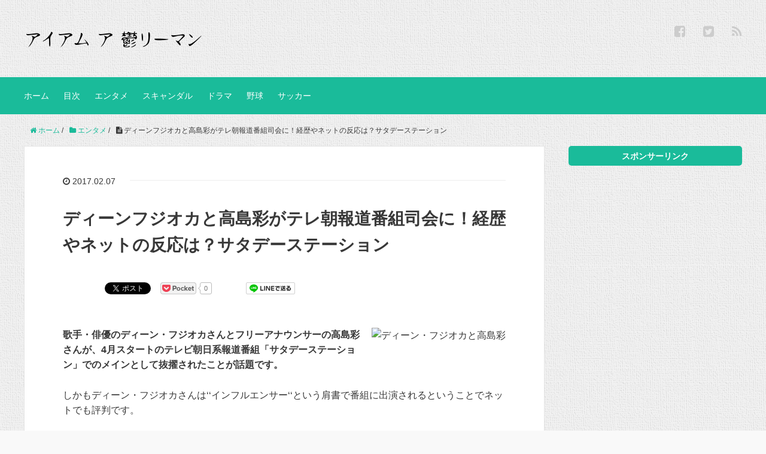

--- FILE ---
content_type: text/html; charset=UTF-8
request_url: https://utsuryman.com/entertainment/dean/
body_size: 16237
content:
<!DOCTYPE HTML>
<html lang="ja">
<head prefix="og: http://ogp.me/ns# fb: http://ogp.me/ns/fb# article: http://ogp.me/ns/article#">
	<meta charset="UTF-8">
	<title>ディーンフジオカと高島彩がテレ朝報道番組司会に！経歴やネットの反応は？サタデーステーション</title>
	<meta name="viewport" content="width=device-width,initial-scale=1.0">
	<!--[if lt IE 9]>
    <script src="http://html5shiv.googlecode.com/svn/trunk/html5.js"></script>
  <![endif]-->

<meta name="keywords" content="ディーン・フジオカ" />
<meta name="description" content="ディーン・フジオカさんと高島彩さんがテレビ朝日系報道番組「サタデーステーション」でのメインに！番組内容や二人の経歴、ネットの反応などをまとめていきます！" />
<meta name="robots" content="index" />
<meta property="og:title" content="ディーンフジオカと高島彩がテレ朝報道番組司会に！経歴やネットの反応は？サタデーステーション" />
<meta property="og:type" content="article" />
<meta property="og:description" content="ディーン・フジオカさんと高島彩さんがテレビ朝日系報道番組「サタデーステーション」でのメインに！番組内容や二人の経歴、ネットの反応などをまとめていきます！" />
<meta property="og:url" content="http://utsuryman.com/entertainment/dean/" />
<meta property="og:image" content="http://utsuryman.com/wp-content/uploads/2017/02/dean-takashima.png" />
<meta property="og:locale" content="ja_JP" />
<meta property="og:site_name" content="アイアムア鬱リーマン" />
<link href="https://plus.google.com/" rel="publisher" />
<meta content="summary" name="twitter:card" />
<meta content="EmpireUtsu" name="twitter:site" />

<link rel='dns-prefetch' href='//s.w.org' />
<link rel="alternate" type="application/rss+xml" title="アイアムア鬱リーマン &raquo; ディーンフジオカと高島彩がテレ朝報道番組司会に！経歴やネットの反応は？サタデーステーション のコメントのフィード" href="https://utsuryman.com/entertainment/dean/feed/" />
		<script type="text/javascript">
			window._wpemojiSettings = {"baseUrl":"https:\/\/s.w.org\/images\/core\/emoji\/2.3\/72x72\/","ext":".png","svgUrl":"https:\/\/s.w.org\/images\/core\/emoji\/2.3\/svg\/","svgExt":".svg","source":{"concatemoji":"http:\/\/utsuryman.com\/wp-includes\/js\/wp-emoji-release.min.js?ver=4.8.25"}};
			!function(t,a,e){var r,i,n,o=a.createElement("canvas"),l=o.getContext&&o.getContext("2d");function c(t){var e=a.createElement("script");e.src=t,e.defer=e.type="text/javascript",a.getElementsByTagName("head")[0].appendChild(e)}for(n=Array("flag","emoji4"),e.supports={everything:!0,everythingExceptFlag:!0},i=0;i<n.length;i++)e.supports[n[i]]=function(t){var e,a=String.fromCharCode;if(!l||!l.fillText)return!1;switch(l.clearRect(0,0,o.width,o.height),l.textBaseline="top",l.font="600 32px Arial",t){case"flag":return(l.fillText(a(55356,56826,55356,56819),0,0),e=o.toDataURL(),l.clearRect(0,0,o.width,o.height),l.fillText(a(55356,56826,8203,55356,56819),0,0),e===o.toDataURL())?!1:(l.clearRect(0,0,o.width,o.height),l.fillText(a(55356,57332,56128,56423,56128,56418,56128,56421,56128,56430,56128,56423,56128,56447),0,0),e=o.toDataURL(),l.clearRect(0,0,o.width,o.height),l.fillText(a(55356,57332,8203,56128,56423,8203,56128,56418,8203,56128,56421,8203,56128,56430,8203,56128,56423,8203,56128,56447),0,0),e!==o.toDataURL());case"emoji4":return l.fillText(a(55358,56794,8205,9794,65039),0,0),e=o.toDataURL(),l.clearRect(0,0,o.width,o.height),l.fillText(a(55358,56794,8203,9794,65039),0,0),e!==o.toDataURL()}return!1}(n[i]),e.supports.everything=e.supports.everything&&e.supports[n[i]],"flag"!==n[i]&&(e.supports.everythingExceptFlag=e.supports.everythingExceptFlag&&e.supports[n[i]]);e.supports.everythingExceptFlag=e.supports.everythingExceptFlag&&!e.supports.flag,e.DOMReady=!1,e.readyCallback=function(){e.DOMReady=!0},e.supports.everything||(r=function(){e.readyCallback()},a.addEventListener?(a.addEventListener("DOMContentLoaded",r,!1),t.addEventListener("load",r,!1)):(t.attachEvent("onload",r),a.attachEvent("onreadystatechange",function(){"complete"===a.readyState&&e.readyCallback()})),(r=e.source||{}).concatemoji?c(r.concatemoji):r.wpemoji&&r.twemoji&&(c(r.twemoji),c(r.wpemoji)))}(window,document,window._wpemojiSettings);
		</script>
		<style type="text/css">
img.wp-smiley,
img.emoji {
	display: inline !important;
	border: none !important;
	box-shadow: none !important;
	height: 1em !important;
	width: 1em !important;
	margin: 0 .07em !important;
	vertical-align: -0.1em !important;
	background: none !important;
	padding: 0 !important;
}
</style>
<link rel='stylesheet' id='newpost-catch-css' href="https://utsuryman.com/wp-content/plugins/newpost-catch/style.css?ver=4.8.25" type='text/css' media='all' />
<link rel='stylesheet' id='base-css-css' href="https://utsuryman.com/wp-content/themes/xeory_base/base.css?ver=4.8.25" type='text/css' media='all' />
<link rel='stylesheet' id='main-css-css' href="https://utsuryman.com/wp-content/themes/xeory_base/style.css?ver=4.8.25" type='text/css' media='all' />
<link rel='stylesheet' id='font-awesome-css' href="https://utsuryman.com/wp-content/themes/xeory_base/lib/fonts/font-awesome-4.5.0/css/font-awesome.min.css?ver=4.8.25" type='text/css' media='all' />
<link rel='stylesheet' id='contact-form-7-css' href="https://utsuryman.com/wp-content/plugins/contact-form-7/includes/css/styles.css?ver=4.9" type='text/css' media='all' />
<link rel='stylesheet' id='sb-type-std-css' href="https://utsuryman.com/wp-content/plugins/speech-bubble/css/sb-type-std.css?ver=4.8.25" type='text/css' media='all' />
<link rel='stylesheet' id='sb-type-fb-css' href="https://utsuryman.com/wp-content/plugins/speech-bubble/css/sb-type-fb.css?ver=4.8.25" type='text/css' media='all' />
<link rel='stylesheet' id='sb-type-fb-flat-css' href="https://utsuryman.com/wp-content/plugins/speech-bubble/css/sb-type-fb-flat.css?ver=4.8.25" type='text/css' media='all' />
<link rel='stylesheet' id='sb-type-ln-css' href="https://utsuryman.com/wp-content/plugins/speech-bubble/css/sb-type-ln.css?ver=4.8.25" type='text/css' media='all' />
<link rel='stylesheet' id='sb-type-ln-flat-css' href="https://utsuryman.com/wp-content/plugins/speech-bubble/css/sb-type-ln-flat.css?ver=4.8.25" type='text/css' media='all' />
<link rel='stylesheet' id='sb-type-pink-css' href="https://utsuryman.com/wp-content/plugins/speech-bubble/css/sb-type-pink.css?ver=4.8.25" type='text/css' media='all' />
<link rel='stylesheet' id='sb-type-rtail-css' href="https://utsuryman.com/wp-content/plugins/speech-bubble/css/sb-type-rtail.css?ver=4.8.25" type='text/css' media='all' />
<link rel='stylesheet' id='sb-type-drop-css' href="https://utsuryman.com/wp-content/plugins/speech-bubble/css/sb-type-drop.css?ver=4.8.25" type='text/css' media='all' />
<link rel='stylesheet' id='sb-type-think-css' href="https://utsuryman.com/wp-content/plugins/speech-bubble/css/sb-type-think.css?ver=4.8.25" type='text/css' media='all' />
<link rel='stylesheet' id='sb-no-br-css' href="https://utsuryman.com/wp-content/plugins/speech-bubble/css/sb-no-br.css?ver=4.8.25" type='text/css' media='all' />
<link rel='stylesheet' id='toc-screen-css' href="https://utsuryman.com/wp-content/plugins/table-of-contents-plus/screen.min.css?ver=1509" type='text/css' media='all' />
<link rel='stylesheet' id='wordpress-popular-posts-css' href="https://utsuryman.com/wp-content/plugins/wordpress-popular-posts/style/wpp.css?ver=3.3.4" type='text/css' media='all' />
<script type='text/javascript' src="https://utsuryman.com/wp-includes/js/jquery/jquery.js?ver=1.12.4"></script>
<script type='text/javascript' src="https://utsuryman.com/wp-includes/js/jquery/jquery-migrate.min.js?ver=1.4.1"></script>
<link rel='https://api.w.org/' href="https://utsuryman.com/wp-json/" />
<link rel="EditURI" type="application/rsd+xml" title="RSD" href="https://utsuryman.com/xmlrpc.php?rsd" />
<link rel="wlwmanifest" type="application/wlwmanifest+xml" href="https://utsuryman.com/wp-includes/wlwmanifest.xml" /> 
<meta name="generator" content="WordPress 4.8.25" />
<link rel="canonical" href="https://utsuryman.com/entertainment/dean/" />
<link rel='shortlink' href="https://utsuryman.com/?p=2334" />
<link rel="alternate" type="application/json+oembed" href="https://utsuryman.com/wp-json/oembed/1.0/embed?url=http%3A%2F%2Futsuryman.com%2Fentertainment%2Fdean%2F" />
<link rel="alternate" type="text/xml+oembed" href="https://utsuryman.com/wp-json/oembed/1.0/embed?url=http%3A%2F%2Futsuryman.com%2Fentertainment%2Fdean%2F&#038;format=xml" />
<meta name="generator" content="os-diagnosis-generator" />
<meta name="osdg-id" content="free" />
<link rel="apple-touch-icon" sizes="180x180" href="/wp-content/uploads/fbrfg/apple-touch-icon.png">
<link rel="icon" type="image/png" href="/wp-content/uploads/fbrfg/favicon-32x32.png" sizes="32x32">
<link rel="icon" type="image/png" href="/wp-content/uploads/fbrfg/favicon-16x16.png" sizes="16x16">
<link rel="manifest" href="/wp-content/uploads/fbrfg/manifest.json">
<link rel="mask-icon" href="/wp-content/uploads/fbrfg/safari-pinned-tab.svg" color="#5bbad5">
<link rel="shortcut icon" href="/wp-content/uploads/fbrfg/favicon.ico">
<meta name="msapplication-config" content="/wp-content/uploads/fbrfg/browserconfig.xml">
<meta name="theme-color" content="#ffffff">				<!-- WordPress Popular Posts v3.3.4 -->
				<script type="text/javascript">

					var sampling_active = 0;
					var sampling_rate   = 100;
					var do_request = false;

					if ( !sampling_active ) {
						do_request = true;
					} else {
						var num = Math.floor(Math.random() * sampling_rate) + 1;
						do_request = ( 1 === num );
					}

					if ( do_request ) {

						/* Create XMLHttpRequest object and set variables */
						var xhr = ( window.XMLHttpRequest )
						  ? new XMLHttpRequest()
						  : new ActiveXObject( "Microsoft.XMLHTTP" ),
						url = 'http://utsuryman.com/wp-admin/admin-ajax.php',
						params = 'action=update_views_ajax&token=1d9fb70db8&wpp_id=2334';
						/* Set request method and target URL */
						xhr.open( "POST", url, true );
						/* Set request header */
						xhr.setRequestHeader( "Content-type", "application/x-www-form-urlencoded" );
						/* Hook into onreadystatechange */
						xhr.onreadystatechange = function() {
							if ( 4 === xhr.readyState && 200 === xhr.status ) {
								if ( window.console && window.console.log ) {
									window.console.log( xhr.responseText );
								}
							}
						};
						/* Send request */
						xhr.send( params );

					}

				</script>
				<!-- End WordPress Popular Posts v3.3.4 -->
				<style type="text/css">.broken_link, a.broken_link {
	text-decoration: line-through;
}</style>
<script>
  (function(i,s,o,g,r,a,m){i['GoogleAnalyticsObject']=r;i[r]=i[r]||function(){
  (i[r].q=i[r].q||[]).push(arguments)},i[r].l=1*new Date();a=s.createElement(o),
  m=s.getElementsByTagName(o)[0];a.async=1;a.src=g;m.parentNode.insertBefore(a,m)
  })(window,document,'script','https://www.google-analytics.com/analytics.js','ga');

  ga('create', 'UA-79252514-1', 'auto');
  ga('send', 'pageview');

</script><script async src="//pagead2.googlesyndication.com/pagead/js/adsbygoogle.js"></script>
<script>
  (adsbygoogle = window.adsbygoogle || []).push({
    google_ad_client: "ca-pub-7021405799189240",
    enable_page_level_ads: true
  });
</script>
</head>

<body id="#top" class="post-template-default single single-post postid-2334 single-format-standard left-content color01" itemschope="itemscope" itemtype="http://schema.org/WebPage">

  <div id="fb-root"></div>
<script>(function(d, s, id) {
  var js, fjs = d.getElementsByTagName(s)[0];
  if (d.getElementById(id)) return;
  js = d.createElement(s); js.id = id;
  js.src = "//connect.facebook.net/ja_JP/sdk.js#xfbml=1&version=v2.8&appId=";
  fjs.parentNode.insertBefore(js, fjs);
}(document, 'script', 'facebook-jssdk'));</script>


<header id="header" role="banner" itemscope="itemscope" itemtype="http://schema.org/WPHeader">
  <div class="wrap">
          <p id="logo" itemprop="headline">
        <a href="https://utsuryman.com"><img src="https://utsuryman.com/wp-content/uploads/2016/11/sitelogo.png" alt="アイアムア鬱リーマン" /></a>
      </p>

  <div id="header-sns" class="sp-hide"><ul><li class="facebook_icon"><a href="https://www.facebook.com/utsuryman/" target="_blank"><i class="fa fa-facebook-square"></i></li><li class="twitter_icon"><a target="_blank" href="https://twitter.com/EmpireUtsu"><i class="fa fa-twitter-square"></i></a></li><li class="feedly_icon"><a target="_blank" href="http://cloud.feedly.com/#subscription%2Ffeed%2Fhttp%3A%2F%2Futsuryman.com%2Ffeed%2F"><i class="fa fa-rss"></i></a></li></ul></div>
        <div id="header-menu-tog"> <a href="#"><i class="fa fa-align-justify"></i></a></div>
  </div>
</header>

<!-- start global nav  -->
<!---->
<nav id="gnav" role="navigation" itemscope="itemscope" itemtype="http://scheme.org/SiteNavigationElement">
  <div class="wrap">
  <div id="gnav-container" class="gnav-container"><ul id="gnav-ul" class="clearfix"><li id="menu-item-191" class="menu-item menu-item-type-custom menu-item-object-custom menu-item-home menu-item-191"><a href="https://utsuryman.com/">ホーム</a></li>
<li id="menu-item-192" class="menu-item menu-item-type-post_type menu-item-object-page menu-item-192 "><a href="https://utsuryman.com/sitemap/">目次</a></li>
<li id="menu-item-1575" class="menu-item menu-item-type-taxonomy menu-item-object-category current-post-ancestor current-menu-parent current-post-parent menu-item-1575 entertainment"><a href="https://utsuryman.com/category/entertainment/">エンタメ</a></li>
<li id="menu-item-1576" class="menu-item menu-item-type-taxonomy menu-item-object-category menu-item-1576 scandal"><a href="https://utsuryman.com/category/scandal/">スキャンダル</a></li>
<li id="menu-item-1934" class="menu-item menu-item-type-taxonomy menu-item-object-category menu-item-1934 drama"><a href="https://utsuryman.com/category/drama/">ドラマ</a></li>
<li id="menu-item-1578" class="menu-item menu-item-type-taxonomy menu-item-object-category menu-item-1578 baseball"><a href="https://utsuryman.com/category/baseball/">野球</a></li>
<li id="menu-item-1577" class="menu-item menu-item-type-taxonomy menu-item-object-category menu-item-1577 soccer"><a href="https://utsuryman.com/category/soccer/">サッカー</a></li>
</ul></div>    </div>
</nav>


<div id="content">

<div class="wrap">
  
    <ol class="breadcrumb clearfix"><li itemscope="itemscope" itemtype="http://data-vocabulary.org/Breadcrumb"><a href="https://utsuryman.com" itemprop="url"><i class="fa fa-home"></i> <span itemprop="title">ホーム</span></a> / </li><li itemscope="itemscope" itemtype="http://data-vocabulary.org/Breadcrumb"><a href="https://utsuryman.com/category/entertainment/" itemprop="url"><i class="fa fa-folder"></i> <span itemprop="title">エンタメ</span></a> / </li><li><i class="fa fa-file-text"></i> ディーンフジオカと高島彩がテレ朝報道番組司会に！経歴やネットの反応は？サタデーステーション</li></ol>  <div id="main" class="col-md-8" role="main" itemprop="mainContentOfPage" itemscope="itemscope" itemtype="http://schema.org/Blog">
    
    <div class="main-inner">
    
            
        <article id="post-2334" class="post-2334 post type-post status-publish format-standard has-post-thumbnail hentry category-entertainment" itemscope="itemscope" itemtype="http://schema.org/BlogPosting">

      <header class="post-header">
        <ul class="post-meta list-inline">
          <li class="date updated" itemprop="datePublished" datetime="2017-02-07T08:57:49+09:00"><i class="fa fa-clock-o"></i> 2017.02.07</li>
        </ul>
        <h1 class="post-title" itemprop="headline">ディーンフジオカと高島彩がテレ朝報道番組司会に！経歴やネットの反応は？サタデーステーション</h1>
        <div class="post-header-meta">
            <!-- ソーシャルボタン -->
  <ul class="bzb-sns-btn ">
      <li class="bzb-hatena">
      <a href="http://b.hatena.ne.jp/entry/http%3A%2F%2Futsuryman.com%2Fentertainment%2Fdean%2F" class="hatena-bookmark-button" data-hatena-bookmark-title="ディーンフジオカと高島彩がテレ朝報道番組司会に！経歴やネットの反応は？サタデーステーション" data-hatena-bookmark-layout="standard" data-hatena-bookmark-lang="ja" title="このエントリーをはてなブックマークに追加"><img src="//b.hatena.ne.jp/images/entry-button/button-only@2x.png" alt="このエントリーをはてなブックマークに追加" width="20" height="20" style="border: none;" /></a><script type="text/javascript" src="//b.hatena.ne.jp/js/bookmark_button.js" charset="utf-8" async="async"></script>
    </li>    <li class="bzb-facebook">
      <div class="fb-like"
        data-href="http://utsuryman.com/entertainment/dean/"
        data-layout="button_count"
        data-action="like"
        data-show-faces="false"></div>
    </li>    <li class="bzb-twitter">
      <a href="https://twitter.com/share" class="twitter-share-button"  data-url="http://utsuryman.com/entertainment/dean/"  data-text="ディーンフジオカと高島彩がテレ朝報道番組司会に！経歴やネットの反応は？サタデーステーション">Tweet</a>
      <script>!function(d,s,id){var js,fjs=d.getElementsByTagName(s)[0],p=/^http:/.test(d.location)?'http':'https';if(!d.getElementById(id)){js=d.createElement(s);js.id=id;js.async=true;js.src=p+'://platform.twitter.com/widgets.js';fjs.parentNode.insertBefore(js,fjs);}}(document, 'script', 'twitter-wjs');</script>
    </li>    <li class="bzb-googleplus">
      <div class="g-plusone" data-href="http%3A%2F%2Futsuryman.com%2Fentertainment%2Fdean%2F" ></div>
    </li>    <li class="bzb-pocket">
      <a href="https://getpocket.com/save" class="pocket-btn" data-lang="ja" data-save-url="http%3A%2F%2Futsuryman.com%2Fentertainment%2Fdean%2F" data-pocket-count="horizontal" data-pocket-align="left" >Pocket</a><script type="text/javascript">!function(d,i){if(!d.getElementById(i)){var j=d.createElement("script");j.id=i;j.src="https://widgets.getpocket.com/v1/j/btn.js?v=1";var w=d.getElementById(i);d.body.appendChild(j);}}(document,"pocket-btn-js");</script>
    </li>        <li class="bzb-line"><a href="http://line.me/R/msg/text/?ディーンフジオカと高島彩がテレ朝報道番組司会に！経歴やネットの反応は？サタデーステーション%0D%0Ahttp%3A%2F%2Futsuryman.com%2Fentertainment%2Fdean%2F" target="_blank"><img src="https://utsuryman.com/wp-content/themes/xeory_base/lib/images/line.png" width="82" height="20" alt="LINEで送る" /></a></li>
  </ul>
  <!-- /bzb-sns-btns -->        </div>
      </header>

      <section class="post-content" itemprop="text">
      
                <div class="post-thumbnail">
          <img width="288" height="214" src="https://utsuryman.com/wp-content/uploads/2017/02/dean-takashima-288x214.png" class="attachment-post-thumbnail size-post-thumbnail wp-post-image" alt="ディーン・フジオカと高島彩" srcset="http://utsuryman.com/wp-content/uploads/2017/02/dean-takashima-288x214.png 288w, http://utsuryman.com/wp-content/uploads/2017/02/dean-takashima-300x223.png 300w, http://utsuryman.com/wp-content/uploads/2017/02/dean-takashima-282x209.png 282w, http://utsuryman.com/wp-content/uploads/2017/02/dean-takashima.png 500w" sizes="(max-width: 288px) 100vw, 288px" />        </div>
                <p><strong>歌手・俳優のディーン・フジオカさんとフリーアナウンサーの高島彩さんが、4月スタートのテレビ朝日系報道番組「サタデーステーション」でのメインとして抜擢されたことが話題です。</strong></p>
<p>しかもディーン・フジオカさんは‘‘インフルエンサー‘‘という肩書で番組に出演されるということでネットでも評判です。</p>
<p>この記事ではディーン・フジオカさん、高島彩さんの経歴や新番組サタデーステーションの内容、ネットの評判などについてまとめていきます！</p>
<div style="padding: 32px; margin: 2em 0px; border: 1px solid #e5e5e5; background: #f6f6f6; text-align: center;"><a href="https://utsuryman.com/scandal/mimata/" target="_blank">三又又三が松本人志から絶縁！1000万の借金トラブルとは？経歴やクズエピソード！</a></div>
<p><p style="text-align: center;">スポンサーリンク<br />
<script async src="//pagead2.googlesyndication.com/pagead/js/adsbygoogle.js"></script>
<!-- 鬱リーマン記事中 -->
<ins class="adsbygoogle"
     style="display:inline-block;width:336px;height:280px"
     data-ad-client="ca-pub-7021405799189240"
     data-ad-slot="6999459417"></ins>
<script>
(adsbygoogle = window.adsbygoogle || []).push({});
</script>
</ p></p>
<div id="toc_container" class="no_bullets"><p class="toc_title">目次</p><ul class="toc_list"><li><a href="#MC"><span class="toc_number toc_depth_1">1</span> ディーン・フジオカ＆高島彩がサタデーステーションのメインMCに！</a></li><li><a href="#i"><span class="toc_number toc_depth_1">2</span> 多彩すぎるディーン・フジオカの経歴・プロフィール</a></li><li><a href="#i-2"><span class="toc_number toc_depth_1">3</span> 高島彩の経歴・プロフィール</a></li><li><a href="#i-3"><span class="toc_number toc_depth_1">4</span> ディーン・フジオカ＆高島彩が新報道番組メイン！へのネットの反応</a></li><li><a href="#i-4"><span class="toc_number toc_depth_1">5</span> まとめ</a></li></ul></div>
<h2><span id="MC">ディーン・フジオカ＆高島彩がサタデーステーションのメインMCに！</span></h2>
<blockquote class="twitter-tweet" data-lang="ja">
<p dir="ltr" lang="ja">【報道情報番組 Dフジオカ挑戦】ディーン・フジオカが4月スタートのテレビ朝日系「サタデーステーション」で報道情報番組に初挑戦。メインキャスターは高島彩。 <a href="https://t.co/6Xh2ERywoI">https://t.co/6Xh2ERywoI</a></p>
<p>— Yahoo!ニュース (@YahooNewsTopics) <a href="https://twitter.com/YahooNewsTopics/status/828686999213125634">2017年2月6日</a></p></blockquote>
<p><script async src="//platform.twitter.com/widgets.js" charset="utf-8"></script></p>
<blockquote>
<p><strong><span style="font-size: 14px;">俳優で歌手のディーン・フジオカ（３６）が、４月スタートのテレビ朝日系「サタデーステーション」（土曜・後８時５４分）で報道情報番組に初挑戦することが６日、分かった。アジア圏を中心に海外生活が長く、４か国語を操るなど語学も堪能。グローバルな視点の持ち主として白羽の矢が立った。国内外にかかわらず、現場に足を運ぶ予定。インフルエンサー（世間に影響力を持つ人）として、メインキャスターの高島彩（３７）と番組を盛り上げていく。</span></strong></p>
<p><strong><span style="font-size: 14px;">多才なディーンが、新たなフィールドに挑む。同番組はテレビ朝日の４月期改編の目玉の一つ。豊富な国際経験が起用の決め手になった。</span></strong></p>
<p><strong><span style="font-size: 14px;">米シアトルの大学に留学し、卒業後は、０５年から香港、台湾、インドネシアで活動。現在もジャカルタに妻子を残し、東京と行き来しながら生活を送る。日本語、英語、中国語（北京語、広東語）、インドネシア語の４か国語を巧みに話し、世界情勢にも敏感。異国の地で過ごした体験が、人格形成につながっている。</span></strong></p>
<p><strong><span style="font-size: 14px;">大役に、ディーンは「報道に関わる分野にて、何かの専門家でも特殊な技能があるわけでもありません」と恐縮する。重圧はあるが「インフルエンサーという役目をいただいたからには、少しでも番組進行の役に立てるよう、より良い未来につながる変化、気付きのきっかけを作る問いかけや、提案をしていければと考えています。“ネクストレベル”な週末の夜をお送りできるよう、全力で頑張ります」と決意を語った。国内外にかかわらず、積極的に現場に足を運び、リアルな声を届けていく。</span></strong></p>
<p><strong><span style="font-size: 14px;">実は社会奉仕活動に熱心に取り組んでいる。昨年、ファンに対して「フードドライブ」を実施。これはファンからプレゼント、花をもらう代わりに缶詰、インスタント食品などを受け取って、必要な人たちに届ける活動のこと。海外時代から孤児院などに向けて行っていたものだ。こうした実体験を生かしたグローバルな視点が、新たな風を吹き込んでくれそうだ。</span></strong></p>
<p><strong><span style="font-size: 14px;">高島アナも「ディーンさんが、土曜の夜を色づかせてくださること、間違いなしですね。国際派俳優のディーンさんの視点が加わることで、さらに肉厚な情報をお伝えできると思います。私も、今からとても楽しみです」と共演を心待ちにしている。</span></strong></p>
<p style="text-align: center;"><span style="font-size: 10px;">ディーン・フジオカがニュースの顔に「サタデーステーション」で報道情報番組初挑戦｜yahoo!ニュース</span></p>
</blockquote>
<h2><span id="i">多彩すぎるディーン・フジオカの経歴・プロフィール</span></h2>
<blockquote class="twitter-tweet" data-lang="ja">
<p dir="ltr" lang="en">Happy Halloween! from <a href="https://twitter.com/hashtag/deanpire?src=hash">#deanpire</a> <a href="https://twitter.com/hashtag/halloweenjapan?src=hash">#halloweenjapan</a> <a href="https://twitter.com/hashtag/Dracula?src=hash">#Dracula</a> <a href="https://t.co/1NuOZ4hwVz">pic.twitter.com/1NuOZ4hwVz</a></p>
<p>— Dean Fujioka 藤岡靛 (@DeanFujioka) <a href="https://twitter.com/DeanFujioka/status/792997582175805440">2016年10月31日</a></p></blockquote>
<p><script async src="//platform.twitter.com/widgets.js" charset="utf-8"></script> </p>
<div style="padding: 32px; margin: 2em 0px; border: 1px solid #e5e5e5; background: #f6f6f6;">
<ul>
<li>名前：<strong>ディーン・フジオカ</strong></li>
<li>本名：<strong>藤岡竜雄(ふじおかたつお)</strong></li>
<li>別名：<strong>Tatsuo Dean FUJIOKA、藤岡靛</strong></li>
<li>生年月日：<strong>1980年8月19日(36歳)</strong></li>
<li>出身地：<strong>福島県生まれ、千葉県鎌ケ谷市育ち</strong></li>
<li>身長：<strong>180cm</strong></li>
<li>血液型：<strong>A型</strong></li>
<li>活動：<span style="color: #0000ff;"><strong>俳優、ミュージシャン、モデル、映画監督</strong></span></li>
</ul>
</div>
<p>非常に多彩なディーン・フジオカさん。</p>
<p>活動というところにまとめさせていただいたように俳優のみならず、音楽活動なども含め、様々な分野で才能を発揮されています。</p>
<p>有名なエピソードとしては、</p>
<ul>
<li><strong>妹が勝手に応募した「ジュノン・スーパーボーイ・コンテスト」で最終選考まで残る</strong></li>
<li><strong>香港のクラブで飛び入りでステージに上がりラップをしたところ、偶然いた芸能関係者にスカウトされる</strong></li>
<li><strong>アメリカはシアトルのコミュニティカレッジでITを専攻、卒業後はアジア圏を放浪</strong></li>
<li><strong>日本語、英語、中国語、インドネシア語のマルチリンガル</strong></li>
<li><strong>ギター、ドラム、ピアノをこなし、ラップも得意</strong></li>
<li><strong>奥さんはインドネシア人で、子供は双子の男女</strong></li>
<li><strong>香港、台湾、インドネシアで人気に火が付き、日本でも芸能活動を始めた逆輸入俳優</strong></li>
</ul>
<p>みたいな感じで、まじでマンガみたいな野郎！・・・あ、本音というか妬みが出てしまいましたｗ</p>
<p><span style="background-color: #ffff00;"><strong>とにかくディーン・フジオカさんは規格外のすごい人って感じです。</strong></span></p>
<p>ちなみにこちらがディーン・フジオカさんのラップです。</p>
<p><style>.embed-container { position: relative; padding-bottom: 56.25%; height: 0; overflow: hidden; max-width: 100%; } .embed-container iframe, .embed-container object, .embed-container embed { position: absolute; top: 0; left: 0; width: 100%; height: 100%; }</style>
</p>
<div class="embed-container"><iframe src="https://www.youtube.com/embed/gPChR7oFI8A" width="300" height="150" frameborder="0" allowfullscreen="allowfullscreen"></iframe></div>
<p><strong>ディーン・フジオカさんが監督・主演をつとめた映画「I am ICHIHASHI 逮捕されるまで」の主題歌です。</strong></p>
<p>ちなみにこの映画、タイトルからお分かりのとおり題材が題材なもんで、あまり大きく取り上げられることはありませんでしたが、市橋容疑者の逃亡生活や内面世界を描いた作品で、非常に見ごたえのあるものとなっていますよ！</p>
<p>ちなみに僕は夜中に観て、やや不安な気持ちになりましたのでお気をつけてくださいｗ</p>
<p>いずれにせよ、<span style="color: #ff0000;"><strong>表現者ディーン・フジオカさんの集大成といえる作品</strong></span>といってよいでしょう！</p>
<p><p style="text-align: center;">スポンサーリンク<br />
<script async src="//pagead2.googlesyndication.com/pagead/js/adsbygoogle.js"></script>
<!-- 鬱リーマン記事中 -->
<ins class="adsbygoogle"
     style="display:inline-block;width:336px;height:280px"
     data-ad-client="ca-pub-7021405799189240"
     data-ad-slot="6999459417"></ins>
<script>
(adsbygoogle = window.adsbygoogle || []).push({});
</script>
</ p></p>
<h2><span id="i-2">高島彩の経歴・プロフィール</span></h2>
<blockquote class="twitter-tweet" data-lang="ja">
<p dir="ltr" lang="ja">アヤパン“パンチラ”寸前美脚にメロメロ~メガネ賞で見せた色気<a href="https://t.co/M0YGtGAH7T">pic.twitter.com/M0YGtGAH7T</a></p>
<p>— パンチラ@ＴＶ番組に偶然映ったよ！！ (@pants_tv) <a href="https://twitter.com/pants_tv/status/827869562901114880">2017年2月4日</a></p></blockquote>
<p><script async src="//platform.twitter.com/widgets.js" charset="utf-8"></script></p>
<ul>
<li>名前：<strong>高島彩(たかしまあや)</strong></li>
<li>愛称：<strong>アヤパン</strong></li>
<li>本名：<strong>北川彩(きたがわあや)</strong></li>
<li>夫：<strong>北川悠仁(ゆず)</strong></li>
<li>生年月日：<strong>1979年2月18日(37歳)</strong></li>
<li>出身地：<strong>東京都世田谷区</strong></li>
<li>血液型：<strong>B型</strong></li>
<li>学歴：<strong>成蹊大学法学部政治学科</strong></li>
<li>活動：<strong>元フジテレビアナウンサー→フリーアナウンサー</strong></li>
</ul>
<h2><span id="i-3">ディーン・フジオカ＆高島彩が新報道番組メイン！へのネットの反応</span></h2>
<blockquote class="twitter-tweet" data-lang="ja">
<p dir="ltr" lang="ja">2017.2.7 スポーツ報知<br />
 サタディーン・フジオカ<br />
 ニュースの顔！！！<a href="https://twitter.com/hashtag/%E3%83%8D%E3%82%AF%E3%82%B9%E3%83%88%E3%83%AC%E3%83%99%E3%83%AB?src=hash">#ネクストレベル</a> な週末の夜&#x1f309;<br />
 楽しみにしています&#x1f609;&#x1f495;<a href="https://twitter.com/hashtag/%E3%83%87%E3%82%A3%E3%83%BC%E3%83%B3%E3%83%95%E3%82%B8%E3%82%AA%E3%82%AB?src=hash">#ディーンフジオカ</a> <a href="https://t.co/hATuDeHNfR">pic.twitter.com/hATuDeHNfR</a></p>
<p>— HIRO378 (@hiromi378) <a href="https://twitter.com/hiromi378/status/828750675097972736">2017年2月6日</a></p></blockquote>
<p><script async src="//platform.twitter.com/widgets.js" charset="utf-8"></script></p>
<blockquote class="twitter-tweet" data-lang="ja">
<p dir="ltr" lang="ja">ディーンフジオカの仕事の幅広さしゅごい</p>
<p>— アルカリ温泉 (@AlcaliOnsen) <a href="https://twitter.com/AlcaliOnsen/status/828750665069400064">2017年2月6日</a></p></blockquote>
<p><script async src="//platform.twitter.com/widgets.js" charset="utf-8"></script></p>
<blockquote class="twitter-tweet" data-lang="ja">
<p dir="ltr" lang="ja">世の中に影響を与える人＝インフルエンサー<a href="https://twitter.com/hashtag/%E3%83%87%E3%82%A3%E3%83%BC%E3%83%B3%E3%83%95%E3%82%B8%E3%82%AA%E3%82%AB?src=hash">#ディーンフジオカ</a></p>
<p>— rin2-d2(rin) (@RIN2LOVEDEAN) <a href="https://twitter.com/RIN2LOVEDEAN/status/828749654967742464">2017年2月6日</a></p></blockquote>
<p><script async src="//platform.twitter.com/widgets.js" charset="utf-8"></script></p>
<blockquote class="twitter-tweet" data-lang="ja">
<p dir="ltr" lang="ja">ディーンフジオカ報道番組挑戦。なんだろう？石田純一みたいになりたいのかな？売れない頃に実は結婚してて。英語も喋れて？<br />
 誰も覚えてないか石田純一報道番組してたの</p>
<p>— もっちり (@kusamoti79) <a href="https://twitter.com/kusamoti79/status/828749037000024064">2017年2月6日</a></p></blockquote>
<p><script async src="//platform.twitter.com/widgets.js" charset="utf-8"></script></p>
<blockquote class="twitter-tweet" data-lang="ja">
<p dir="ltr" lang="ja">ディーンフジオカさんがニュースやるときいて、とても良いんだけどそれとは別に、ジャニーズ起用以降ニュースにタレントが進出してくるアメリカの流れがやってきていて、ただでさえチャンネル数少ない日本なのにCNNカテゴリなニュースがどんどんなくなっていくの淋しい…曲ごとの特色も特にないしな</p>
<p>— どんぐりのぱんつ (@donguri_pantsu) <a href="https://twitter.com/donguri_pantsu/status/828748026176888832" class="broken_link">2017年2月6日</a></p></blockquote>
<p><script async src="//platform.twitter.com/widgets.js" charset="utf-8"></script></p>
<blockquote class="twitter-tweet" data-lang="ja">
<p dir="ltr" lang="ja">ディーンフジオカさん、4月からニュース番組出るんだね(((o(*ﾟ▽ﾟ*)o)))</p>
<p>— あしか　社員番号6003マクガン食べ損ね (@asika01) <a href="https://twitter.com/asika01/status/828744550319476736">2017年2月6日</a></p></blockquote>
<p><script async src="//platform.twitter.com/widgets.js" charset="utf-8"></script></p>
<blockquote class="twitter-tweet" data-lang="ja">
<p dir="ltr" lang="ja">土曜日におディーンが拝める幸せ……<br />
 プライスレス……<a href="https://twitter.com/hashtag/%E3%82%A4%E3%83%B3%E3%83%95%E3%83%AB%E3%82%A8%E3%83%B3%E3%82%B5%E3%83%BC?src=hash">#インフルエンサー</a> <a href="https://twitter.com/hashtag/%E3%82%B5%E3%82%BF%E3%83%87%E3%83%BC%E3%82%B9%E3%83%86%E3%83%BC%E3%82%B7%E3%83%A7%E3%83%B3?src=hash">#サタデーステーション</a><a href="https://twitter.com/hashtag/%E3%83%87%E3%82%A3%E3%83%BC%E3%83%B3%E3%83%95%E3%82%B8%E3%82%AA%E3%82%AB?src=hash">#ディーンフジオカ</a> <a href="https://twitter.com/hashtag/%E3%82%B5%E3%82%BF%E3%83%87%E3%82%A3%E3%83%BC%E3%83%B3%E3%83%95%E3%82%B8%E3%82%AA%E3%82%AB?src=hash">#サタディーンフジオカ</a></p>
<p>— りお (@xoxomirio0819) <a href="https://twitter.com/xoxomirio0819/status/828743565522001921" class="broken_link">2017年2月6日</a></p></blockquote>
<p><script async src="//platform.twitter.com/widgets.js" charset="utf-8"></script></p>
<blockquote class="twitter-tweet" data-lang="ja">
<p dir="ltr" lang="ja">ディーンフジオカすげーなあ&#8230;</p>
<p>— タダ (@tadaoshima) <a href="https://twitter.com/tadaoshima/status/828739232067751936">2017年2月6日</a></p></blockquote>
<p><script async src="//platform.twitter.com/widgets.js" charset="utf-8"></script></p>
<blockquote class="twitter-tweet" data-lang="ja">
<p dir="ltr" lang="ja">これでアナウンサーもできてしまったらディーンフジオカは化け物だぞ？！</p>
<p>— カメ→妖怪体温よこせ (@Ovkame) <a href="https://twitter.com/Ovkame/status/828737649242279936">2017年2月6日</a></p></blockquote>
<p><script async src="//platform.twitter.com/widgets.js" charset="utf-8"></script></p>
<blockquote class="twitter-tweet" data-lang="ja">
<p dir="ltr" lang="ja">ディーンフジオカ新境地ってなに？<br />
 どこいくのーーーー？？？</p>
<p>— ゆい (@granrodeo_yui07) <a href="https://twitter.com/granrodeo_yui07/status/828737458015653888">2017年2月6日</a></p></blockquote>
<p><script async src="//platform.twitter.com/widgets.js" charset="utf-8"></script></p>
<h2><span id="i-4">まとめ</span></h2>
<p>いかがでしたか？</p>
<p>ディーン・フジオカさん、高島彩さんがテレビ朝日系の新報道番組に抜擢されたニュースをお届けしました。</p>
<p>とにかくディーン・フジオカさんとかすごすぎるしイケメンすぎるし、何なんでしょうｗ</p>
<p>マンガだな、マンガ。</p>
<p><p style="text-align: center;">スポンサーリンク<br />
<script async src="//pagead2.googlesyndication.com/pagead/js/adsbygoogle.js"></script>
<!-- 鬱リーマン記事中 -->
<ins class="adsbygoogle"
     style="display:inline-block;width:336px;height:280px"
     data-ad-client="ca-pub-7021405799189240"
     data-ad-slot="6999459417"></ins>
<script>
(adsbygoogle = window.adsbygoogle || []).push({});
</script>
</ p></p>
<h4 class="post-share-title">関連記事</h4>
<script async src="//pagead2.googlesyndication.com/pagead/js/adsbygoogle.js"></script>
<ins class="adsbygoogle"
     style="display:block"
     data-ad-format="autorelaxed"
     data-ad-client="ca-pub-7021405799189240"
     data-ad-slot="4839457019"></ins>
<script>
     (adsbygoogle = window.adsbygoogle || []).push({});
</script>

      </section>

      <footer class="post-footer">

        <!-- ソーシャルボタン -->
  <ul class="bzb-sns-btn ">
      <li class="bzb-hatena">
      <a href="http://b.hatena.ne.jp/entry/http%3A%2F%2Futsuryman.com%2Fentertainment%2Fdean%2F" class="hatena-bookmark-button" data-hatena-bookmark-title="ディーンフジオカと高島彩がテレ朝報道番組司会に！経歴やネットの反応は？サタデーステーション" data-hatena-bookmark-layout="standard" data-hatena-bookmark-lang="ja" title="このエントリーをはてなブックマークに追加"><img src="//b.hatena.ne.jp/images/entry-button/button-only@2x.png" alt="このエントリーをはてなブックマークに追加" width="20" height="20" style="border: none;" /></a><script type="text/javascript" src="//b.hatena.ne.jp/js/bookmark_button.js" charset="utf-8" async="async"></script>
    </li>    <li class="bzb-facebook">
      <div class="fb-like"
        data-href="http://utsuryman.com/entertainment/dean/"
        data-layout="button_count"
        data-action="like"
        data-show-faces="false"></div>
    </li>    <li class="bzb-twitter">
      <a href="https://twitter.com/share" class="twitter-share-button"  data-url="http://utsuryman.com/entertainment/dean/"  data-text="ディーンフジオカと高島彩がテレ朝報道番組司会に！経歴やネットの反応は？サタデーステーション">Tweet</a>
      <script>!function(d,s,id){var js,fjs=d.getElementsByTagName(s)[0],p=/^http:/.test(d.location)?'http':'https';if(!d.getElementById(id)){js=d.createElement(s);js.id=id;js.async=true;js.src=p+'://platform.twitter.com/widgets.js';fjs.parentNode.insertBefore(js,fjs);}}(document, 'script', 'twitter-wjs');</script>
    </li>    <li class="bzb-googleplus">
      <div class="g-plusone" data-href="http%3A%2F%2Futsuryman.com%2Fentertainment%2Fdean%2F" ></div>
    </li>    <li class="bzb-pocket">
      <a href="https://getpocket.com/save" class="pocket-btn" data-lang="ja" data-save-url="http%3A%2F%2Futsuryman.com%2Fentertainment%2Fdean%2F" data-pocket-count="horizontal" data-pocket-align="left" >Pocket</a><script type="text/javascript">!function(d,i){if(!d.getElementById(i)){var j=d.createElement("script");j.id=i;j.src="https://widgets.getpocket.com/v1/j/btn.js?v=1";var w=d.getElementById(i);d.body.appendChild(j);}}(document,"pocket-btn-js");</script>
    </li>        <li class="bzb-line"><a href="http://line.me/R/msg/text/?ディーンフジオカと高島彩がテレ朝報道番組司会に！経歴やネットの反応は？サタデーステーション%0D%0Ahttp%3A%2F%2Futsuryman.com%2Fentertainment%2Fdean%2F" target="_blank"><img src="https://utsuryman.com/wp-content/themes/xeory_base/lib/images/line.png" width="82" height="20" alt="LINEで送る" /></a></li>
  </ul>
  <!-- /bzb-sns-btns -->      
        <ul class="post-footer-list">
          <li class="cat"><i class="fa fa-folder"></i> <a href="https://utsuryman.com/category/entertainment/" rel="category tag">エンタメ</a></li>
                  </ul>
      </footer>
      
      <br />
<b>Warning</b>:  extract() expects parameter 1 to be array, string given in <b>/home/ytanzi/utsuryman.com/public_html/wp-content/themes/xeory_base/lib/functions/bzb-functions.php</b> on line <b>314</b><br />
        
      <div class="post-share">
      
      <h4 class="post-share-title">SNSでもご購読できます。</h4>
          
    
        <aside class="post-sns">
          <ul>
            <li class="post-sns-twitter"><a href="https://twitter.com/EmpireUtsu"><span>Twitter</span>でフォローする</a></li>
            <li class="post-sns-feedly"><a href="http://cloud.feedly.com/#subscription%2Ffeed%2Fhttp%3A%2F%2Futsuryman.com%2Ffeed%2F"><span>Feedly</span>でフォローする</a></li>
          </ul>
        </aside>
      </div>
    
    
<div id="comments" class="comments-area">

	
	<h4 class="comments-title">
				<i class="fa fa-comments-o"></i> コメント
	</h4>

	
	<ol class="comment-list">
			</ol><!-- .comment-list -->

	
		<p class="no-comments">コメントは停止中です。</p>
	
	
	
</div><!-- #comments -->

    </article>


    

    </div><!-- /main-inner -->
  </div><!-- /main -->
  
  <div id="side" class="col-md-4" role="complementary" itemscope="itemscope" itemtype="http://schema.org/WPSideBar">
    <div class="side-inner">
      <div class="side-widget-area">
        
      <div id="text-3" class="widget_text side-widget"><div class="side-widget-inner"><h4 class="side-title"><span class="side-title-inner">スポンサーリンク</span></h4>			<div class="textwidget"><script async src="//pagead2.googlesyndication.com/pagead/js/adsbygoogle.js"></script>
<!-- 鬱リーマンサイドバー -->
<ins class="adsbygoogle"
     style="display:inline-block;width:300px;height:600px"
     data-ad-client="ca-pub-7021405799189240"
     data-ad-slot="8476192617"></ins>
<script>
(adsbygoogle = window.adsbygoogle || []).push({});
</script></div>
		</div></div><div id="search-3" class="widget_search side-widget"><div class="side-widget-inner"><h4 class="side-title"><span class="side-title-inner">サイト内検索</span></h4><form role="search" method="get" id="searchform" action="https://utsuryman.com/">
  <div>
  <input type="text" value="" name="s" id="s" />
  <button type="submit" id="searchsubmit"></button>
  </div>
  </form></div></div><div id="newpostcatch-3" class="widget_newpostcatch side-widget"><div class="side-widget-inner"><h4 class="side-title"><span class="side-title-inner">新着記事</span></h4><ul id="npcatch">
<li><a href="https://utsuryman.com/scandal/ryouta-murata-2/" title="村田諒太が再戦へ？誤審や採点の理由とWBA会長コメントや今後について"><img src="https://utsuryman.com/wp-content/uploads/2017/05/ryouta-murata-150x150.png" width="120" height="120" alt="村田諒太が再戦へ？誤審や採点の理由とWBA会長コメントや今後について" title="村田諒太が再戦へ？誤審や採点の理由とWBA会長コメントや今後について" /><span class="title">村田諒太が再戦へ？誤審や採点の理由とWBA会長コメントや今後について</span></a></li>
<li><a href="https://utsuryman.com/entertainment/ryouta-murata/" title="村田諒太の経歴・プロフィール！家族や子供は？年収やファイトマネーについて"><img src="https://utsuryman.com/wp-content/uploads/2017/05/ryouta-murata001-150x150.png" width="120" height="120" alt="村田諒太の経歴・プロフィール！家族や子供は？年収やファイトマネーについて" title="村田諒太の経歴・プロフィール！家族や子供は？年収やファイトマネーについて" /><span class="title">村田諒太の経歴・プロフィール！家族や子供は？年収やファイトマネーについて</span></a></li>
<li><a href="https://utsuryman.com/scandal/ryota-murata/" title="村田諒太の世界戦は八百長！？判定負けはありえない？ボクシングWBA世界ミドル級"><img src="https://utsuryman.com/wp-content/uploads/2017/05/ryouta-murata-150x150.png" width="120" height="120" alt="村田諒太の世界戦は八百長！？判定負けはありえない？ボクシングWBA世界ミドル級" title="村田諒太の世界戦は八百長！？判定負けはありえない？ボクシングWBA世界ミドル級" /><span class="title">村田諒太の世界戦は八百長！？判定負けはありえない？ボクシングWBA世界ミドル級</span></a></li>
<li><a href="https://utsuryman.com/depression/seikaku/" title="【うつ病と性格】鬱になりやすい８つの性格！良い人ほど注意？"><img src="https://utsuryman.com/wp-content/uploads/2016/11/utsu009-150x150.png" width="120" height="120" alt="【うつ病と性格】鬱になりやすい８つの性格！良い人ほど注意？" title="【うつ病と性格】鬱になりやすい８つの性格！良い人ほど注意？" /><span class="title">【うつ病と性格】鬱になりやすい８つの性格！良い人ほど注意？</span></a></li>
<li><a href="https://utsuryman.com/scandal/jun-mitsuhasi/" title="三橋淳の経歴や錦織圭との関係！テニス界の八百長・賭博の実態は？【永久追放】"><img src="https://utsuryman.com/wp-content/uploads/2017/05/jun-mitsuhashi-150x150.png" width="120" height="120" alt="三橋淳の経歴や錦織圭との関係！テニス界の八百長・賭博の実態は？【永久追放】" title="三橋淳の経歴や錦織圭との関係！テニス界の八百長・賭博の実態は？【永久追放】" /><span class="title">三橋淳の経歴や錦織圭との関係！テニス界の八百長・賭博の実態は？【永久追放】</span></a></li>
</ul>

</div></div>
<!-- WordPress Popular Posts Plugin v3.3.4 [W] [weekly] [views] [regular] -->
<div id="wpp-2" class="popular-posts side-widget"><div class="side-widget-inner">
<h4 class="side-title"><span class="side-title-inner">最近よく読まれている記事</span></h4>
<ul class="wpp-list">
<li><a href="https://utsuryman.com/entertainment/kim-pi/" title="キム・テヒとピ(RAIN)が結婚！経歴やなれそめ！ネットの反応は？" target="_self"><img src="https://utsuryman.com/wp-content/uploads/wordpress-popular-posts/1980-featured-110x110.png" width="110" height="110" title="キム・テヒとピ(RAIN)が結婚！経歴やなれそめ！ネットの反応は？" alt="キム・テヒとピ(RAIN)が結婚！経歴やなれそめ！ネットの反応は？" class="wpp-thumbnail wpp_cached_thumb wpp_featured" /></a> <a href="https://utsuryman.com/entertainment/kim-pi/" title="キム・テヒとピ(RAIN)が結婚！経歴やなれそめ！ネットの反応は？" class="wpp-post-title" target="_self">キム・テヒとピ(RAIN)が結婚！経歴やなれそめ！ネットの反応は？</a> </li>
<li><a href="https://utsuryman.com/entertainment/umekobachi/" title="梅小鉢結婚！高田はなすなかにし中西と！小森は出産！コメントは？経歴やネットの反応！" target="_self"><img src="https://utsuryman.com/wp-content/uploads/wordpress-popular-posts/2205-featured-110x110.png" width="110" height="110" title="梅小鉢結婚！高田はなすなかにし中西と！小森は出産！コメントは？経歴やネットの反応！" alt="梅小鉢結婚！高田はなすなかにし中西と！小森は出産！コメントは？経歴やネットの反応！" class="wpp-thumbnail wpp_cached_thumb wpp_featured" /></a> <a href="https://utsuryman.com/entertainment/umekobachi/" title="梅小鉢結婚！高田はなすなかにし中西と！小森は出産！コメントは？経歴やネットの反応！" class="wpp-post-title" target="_self">梅小鉢結婚！高田はなすなかにし中西と！小森は出産！コメントは？経歴やネットの反応！</a> </li>
<li><a href="https://utsuryman.com/drama/shukatsu-kazoku001/" title="就活家族第1話ネタバレ感想！あらすじや視聴率、ネットの反応！ラストの前田敦子のキスの意味は？" target="_self"><img src="https://utsuryman.com/wp-content/uploads/wordpress-popular-posts/1920-featured-110x110.png" width="110" height="110" title="就活家族第1話ネタバレ感想！あらすじや視聴率、ネットの反応！ラストの前田敦子のキスの意味は？" alt="就活家族第1話ネタバレ感想！あらすじや視聴率、ネットの反応！ラストの前田敦子のキスの意味は？" class="wpp-thumbnail wpp_cached_thumb wpp_featured" /></a> <a href="https://utsuryman.com/drama/shukatsu-kazoku001/" title="就活家族第1話ネタバレ感想！あらすじや視聴率、ネットの反応！ラストの前田敦子のキスの意味は？" class="wpp-post-title" target="_self">就活家族第1話ネタバレ感想！あらすじや視聴率、ネットの反応！ラストの前田敦子のキスの意味は？</a> </li>
<li><a href="https://utsuryman.com/baseball/funny-sugiya/" title="日ハム杉谷拳士のおもしろシーンまとめ【動画】" target="_self"><img src="https://utsuryman.com/wp-content/uploads/wordpress-popular-posts/1388-featured-110x110.png" width="110" height="110" title="日ハム杉谷拳士のおもしろシーンまとめ【動画】" alt="日ハム杉谷拳士のおもしろシーンまとめ【動画】" class="wpp-thumbnail wpp_cached_thumb wpp_featured" /></a> <a href="https://utsuryman.com/baseball/funny-sugiya/" title="日ハム杉谷拳士のおもしろシーンまとめ【動画】" class="wpp-post-title" target="_self">日ハム杉谷拳士のおもしろシーンまとめ【動画】</a> </li>
<li><a href="https://utsuryman.com/entertainment/michi-aoyama/" title="青山ミチの死因は肺炎！生活保護を受けていた晩年！3度の逮捕などの経歴は？" target="_self"><img src="https://utsuryman.com/wp-content/uploads/wordpress-popular-posts/2364-featured-110x110.png" width="110" height="110" title="青山ミチの死因は肺炎！生活保護を受けていた晩年！3度の逮捕などの経歴は？" alt="青山ミチの死因は肺炎！生活保護を受けていた晩年！3度の逮捕などの経歴は？" class="wpp-thumbnail wpp_cached_thumb wpp_featured" /></a> <a href="https://utsuryman.com/entertainment/michi-aoyama/" title="青山ミチの死因は肺炎！生活保護を受けていた晩年！3度の逮捕などの経歴は？" class="wpp-post-title" target="_self">青山ミチの死因は肺炎！生活保護を受けていた晩年！3度の逮捕などの経歴は？</a> </li>

</ul>
</div></div>
<!-- End WordPress Popular Posts Plugin v3.3.4 -->
<div id="views-2" class="widget_views side-widget"><div class="side-widget-inner"><h4 class="side-title"><span class="side-title-inner">歴代人気記事ランキング</span></h4><ul>
<li><a href="https://utsuryman.com/entertainment/mana-ashida/" title="芦田愛菜の中学は女子学院か桜蔭？偏差値70の名門私立に合格！経歴は？">芦田愛菜の中学は女子学院か桜蔭？偏差値70の名門私立に合格！経歴は？</a><span> 290,094 PV</span></li><li><a href="https://utsuryman.com/entertainment/daisousaku/" title="林田遼太郎（菊園夏樹）公開大捜索で身元判明！ツイッターに同級生が現れ炎上！">林田遼太郎（菊園夏樹）公開大捜索で身元判明！ツイッターに同級生が現れ炎上！</a><span> 214,143 PV</span></li><li><a href="https://utsuryman.com/entertainment/kim-pi/" title="キム・テヒとピ(RAIN)が結婚！経歴やなれそめ！ネットの反応は？">キム・テヒとピ(RAIN)が結婚！経歴やなれそめ！ネットの反応は？</a><span> 204,392 PV</span></li><li><a href="https://utsuryman.com/entertainment/genta-ito/" title="天てれ戦士の伊藤元太の死因は？事故原因・現場と発表が遅れた理由">天てれ戦士の伊藤元太の死因は？事故原因・現場と発表が遅れた理由</a><span> 149,723 PV</span></li><li><a href="https://utsuryman.com/entertainment/yuichi-tanaka/" title="田中勇一＝森聖仁？公開大捜索の青年の卒アル画像が発見される！">田中勇一＝森聖仁？公開大捜索の青年の卒アル画像が発見される！</a><span> 141,180 PV</span></li><li><a href="https://utsuryman.com/entertainment/non-cm/" title="能年玲奈（のん）のLINEモバイルのCMソングの曲名と歌手は誰？キリンジの経歴">能年玲奈（のん）のLINEモバイルのCMソングの曲名と歌手は誰？キリンジの経歴</a><span> 128,714 PV</span></li><li><a href="https://utsuryman.com/scandal/malia/" title="MALIA.がまた離婚！原因は？人気モデルの元旦那や収入がすごい！経歴は？">MALIA.がまた離婚！原因は？人気モデルの元旦那や収入がすごい！経歴は？</a><span> 100,702 PV</span></li><li><a href="https://utsuryman.com/entertainment/sakibon/" title="リムジン女子会さきぼんは親の金で海外へ！インスタ画像が別人？本名や経歴は？">リムジン女子会さきぼんは親の金で海外へ！インスタ画像が別人？本名や経歴は？</a><span> 88,059 PV</span></li><li><a href="https://utsuryman.com/entertainment/rina-matsuno002/" title="松野莉奈の死因は急性ウイルス性脳症？インフルエンザが原因？症状は？">松野莉奈の死因は急性ウイルス性脳症？インフルエンザが原因？症状は？</a><span> 80,306 PV</span></li><li><a href="https://utsuryman.com/entertainment/mana-ashida002/" title="芦田愛菜のNN勉強法！NN志望校別コースとは?女子学院や慶應中等部に合格させた早稲田アカデミーの秘密">芦田愛菜のNN勉強法！NN志望校別コースとは?女子学院や慶應中等部に合格させた早稲田アカデミーの秘密</a><span> 74,604 PV</span></li></ul>
</div></div><div id="categories-2" class="widget_categories side-widget"><div class="side-widget-inner"><h4 class="side-title"><span class="side-title-inner">カテゴリー</span></h4>		<ul>
	<li class="cat-item cat-item-3"><a href="https://utsuryman.com/category/depression/">うつ病</a> (7)
<ul class='children'>
	<li class="cat-item cat-item-24"><a href="https://utsuryman.com/category/depression/job/">うつ病と職業</a> (1)
</li>
</ul>
</li>
	<li class="cat-item cat-item-14"><a href="https://utsuryman.com/category/india/">インド旅行</a> (9)
</li>
	<li class="cat-item cat-item-16"><a href="https://utsuryman.com/category/entertainment/">エンタメ</a> (84)
</li>
	<li class="cat-item cat-item-5"><a href="https://utsuryman.com/category/gourmet/">グルメ</a> (5)
</li>
	<li class="cat-item cat-item-12"><a href="https://utsuryman.com/category/soccer/">サッカー</a> (3)
</li>
	<li class="cat-item cat-item-15"><a href="https://utsuryman.com/category/scandal/">スキャンダル</a> (52)
</li>
	<li class="cat-item cat-item-21"><a href="https://utsuryman.com/category/drama/">ドラマ</a> (2)
</li>
	<li class="cat-item cat-item-6"><a href="https://utsuryman.com/category/puppywalker/">パピーウォーカー</a> (6)
</li>
	<li class="cat-item cat-item-18"><a href="https://utsuryman.com/category/biz/">政治・経済</a> (3)
</li>
	<li class="cat-item cat-item-19"><a href="https://utsuryman.com/category/kohaku/">紅白歌合戦</a> (2)
</li>
	<li class="cat-item cat-item-17"><a href="https://utsuryman.com/category/baseball/">野球</a> (11)
</li>
	<li class="cat-item cat-item-7"><a href="https://utsuryman.com/category/bank/">銀行</a> (6)
</li>
		</ul>
</div></div>      </div><!-- //side-widget-area -->
      
    </div>
  </div><!-- /side -->
  
</div><!-- /wrap -->

</div><!-- /content -->

<footer id="footer">
  <div class="footer-01">
    <div class="wrap">
        <nav class="menu-%e3%83%95%e3%83%83%e3%82%bf%e3%83%bc%e3%83%a1%e3%83%8b%e3%83%a5%e3%83%bc-container"><ul id="footer-nav" class=""><li id="menu-item-1560" class="menu-item menu-item-type-custom menu-item-object-custom menu-item-home menu-item-1560"><a href="https://utsuryman.com">ホーム</a></li>
<li id="menu-item-1563" class="menu-item menu-item-type-post_type menu-item-object-page menu-item-1563 profile"><a href="https://utsuryman.com/profile/">運営者情報</a></li>
<li id="menu-item-1561" class="menu-item menu-item-type-post_type menu-item-object-page menu-item-1561 privacy-policy"><a href="https://utsuryman.com/privacy-policy/">プライバシーポリシー</a></li>
<li id="menu-item-1564" class="menu-item menu-item-type-post_type menu-item-object-page menu-item-1564 sitemap"><a href="https://utsuryman.com/sitemap/">サイトマップ</a></li>
<li id="menu-item-1562" class="menu-item menu-item-type-post_type menu-item-object-page menu-item-1562 contact"><a href="https://utsuryman.com/contact/">お問い合わせ</a></li>
<li id="menu-item-2851" class="menu-item menu-item-type-custom menu-item-object-custom menu-item-2851"><a href="http://buzztteru.com/">おすすめサイト</a></li>
</ul></nav>    </div><!-- /wrap -->
  </div><!-- /footer-01 -->
  <div class="footer-02">
    <div class="wrap">
      <p class="footer-copy">
        © Copyright 2025 アイアムア鬱リーマン. All rights reserved.
      </p>
    </div><!-- /wrap -->
  </div><!-- /footer-02 -->
  </footer>
<a href="#" class="pagetop"><span><i class="fa fa-angle-up"></i></span></a>
<!-- AdSense Manager v4.0.3 (0.251 seconds.) -->  <script src="https://apis.google.com/js/platform.js" async defer>
    {lang: 'ja'}
  </script><script type='text/javascript'>
/* <![CDATA[ */
var wpcf7 = {"apiSettings":{"root":"http:\/\/utsuryman.com\/wp-json\/contact-form-7\/v1","namespace":"contact-form-7\/v1"},"recaptcha":{"messages":{"empty":"\u3042\u306a\u305f\u304c\u30ed\u30dc\u30c3\u30c8\u3067\u306f\u306a\u3044\u3053\u3068\u3092\u8a3c\u660e\u3057\u3066\u304f\u3060\u3055\u3044\u3002"}},"cached":"1"};
/* ]]> */
</script>
<script type='text/javascript' src="https://utsuryman.com/wp-content/plugins/contact-form-7/includes/js/scripts.js?ver=4.9"></script>
<script type='text/javascript'>
/* <![CDATA[ */
var tocplus = {"visibility_show":"show","visibility_hide":"hide","width":"Auto"};
/* ]]> */
</script>
<script type='text/javascript' src="https://utsuryman.com/wp-content/plugins/table-of-contents-plus/front.min.js?ver=1509"></script>
<script type='text/javascript' src="https://utsuryman.com/wp-content/themes/xeory_base/lib/js/jquery.pagetop.js?ver=4.8.25"></script>
<script type='text/javascript'>
/* <![CDATA[ */
var viewsCacheL10n = {"admin_ajax_url":"http:\/\/utsuryman.com\/wp-admin\/admin-ajax.php","post_id":"2334"};
/* ]]> */
</script>
<script type='text/javascript' src="https://utsuryman.com/wp-content/themes/xeory_base/lib/js/postviews-cache.js?ver=1.67"></script>
<script type='text/javascript' src="https://utsuryman.com/wp-includes/js/wp-embed.min.js?ver=4.8.25"></script>
<script>
(function($){

$(function(){
    $(".sub-menu").css('display', 'none');
  $("#gnav-ul li").hover(function(){
    $(this).children('ul').fadeIn('fast');
  }, function(){
    $(this).children('ul').fadeOut('fast');
  });
    // スマホトグルメニュー

　$('#gnav').removeClass('active');

  $('#header-menu-tog a').click(function(){
    $('#gnav').toggleClass('active');
  });
});


})(jQuery);

</script>
<script defer src="https://static.cloudflareinsights.com/beacon.min.js/vcd15cbe7772f49c399c6a5babf22c1241717689176015" integrity="sha512-ZpsOmlRQV6y907TI0dKBHq9Md29nnaEIPlkf84rnaERnq6zvWvPUqr2ft8M1aS28oN72PdrCzSjY4U6VaAw1EQ==" data-cf-beacon='{"version":"2024.11.0","token":"0f3d226ffe1a4586b7598268c43ca4b3","r":1,"server_timing":{"name":{"cfCacheStatus":true,"cfEdge":true,"cfExtPri":true,"cfL4":true,"cfOrigin":true,"cfSpeedBrain":true},"location_startswith":null}}' crossorigin="anonymous"></script>
</body>
</html>


<!-- Performance optimized by W3 Total Cache. Learn more: https://www.w3-edge.com/products/

 Served from: utsuryman.com @ 2025-11-12 17:01:47 by W3 Total Cache -->

--- FILE ---
content_type: text/html; charset=utf-8
request_url: https://accounts.google.com/o/oauth2/postmessageRelay?parent=https%3A%2F%2Futsuryman.com&jsh=m%3B%2F_%2Fscs%2Fabc-static%2F_%2Fjs%2Fk%3Dgapi.lb.en.W5qDlPExdtA.O%2Fd%3D1%2Frs%3DAHpOoo8JInlRP_yLzwScb00AozrrUS6gJg%2Fm%3D__features__
body_size: 160
content:
<!DOCTYPE html><html><head><title></title><meta http-equiv="content-type" content="text/html; charset=utf-8"><meta http-equiv="X-UA-Compatible" content="IE=edge"><meta name="viewport" content="width=device-width, initial-scale=1, minimum-scale=1, maximum-scale=1, user-scalable=0"><script src='https://ssl.gstatic.com/accounts/o/2580342461-postmessagerelay.js' nonce="LcZ8f91qcrk87Ae1mw0-0w"></script></head><body><script type="text/javascript" src="https://apis.google.com/js/rpc:shindig_random.js?onload=init" nonce="LcZ8f91qcrk87Ae1mw0-0w"></script></body></html>

--- FILE ---
content_type: text/html; charset=utf-8
request_url: https://www.google.com/recaptcha/api2/aframe
body_size: 268
content:
<!DOCTYPE HTML><html><head><meta http-equiv="content-type" content="text/html; charset=UTF-8"></head><body><script nonce="NIStiNI6bh5j2ZFXY1BMLQ">/** Anti-fraud and anti-abuse applications only. See google.com/recaptcha */ try{var clients={'sodar':'https://pagead2.googlesyndication.com/pagead/sodar?'};window.addEventListener("message",function(a){try{if(a.source===window.parent){var b=JSON.parse(a.data);var c=clients[b['id']];if(c){var d=document.createElement('img');d.src=c+b['params']+'&rc='+(localStorage.getItem("rc::a")?sessionStorage.getItem("rc::b"):"");window.document.body.appendChild(d);sessionStorage.setItem("rc::e",parseInt(sessionStorage.getItem("rc::e")||0)+1);localStorage.setItem("rc::h",'1762902123001');}}}catch(b){}});window.parent.postMessage("_grecaptcha_ready", "*");}catch(b){}</script></body></html>

--- FILE ---
content_type: text/plain
request_url: https://www.google-analytics.com/j/collect?v=1&_v=j102&a=557399780&t=pageview&_s=1&dl=https%3A%2F%2Futsuryman.com%2Fentertainment%2Fdean%2F&ul=en-us%40posix&dt=%E3%83%87%E3%82%A3%E3%83%BC%E3%83%B3%E3%83%95%E3%82%B8%E3%82%AA%E3%82%AB%E3%81%A8%E9%AB%98%E5%B3%B6%E5%BD%A9%E3%81%8C%E3%83%86%E3%83%AC%E6%9C%9D%E5%A0%B1%E9%81%93%E7%95%AA%E7%B5%84%E5%8F%B8%E4%BC%9A%E3%81%AB%EF%BC%81%E7%B5%8C%E6%AD%B4%E3%82%84%E3%83%8D%E3%83%83%E3%83%88%E3%81%AE%E5%8F%8D%E5%BF%9C%E3%81%AF%EF%BC%9F%E3%82%B5%E3%82%BF%E3%83%87%E3%83%BC%E3%82%B9%E3%83%86%E3%83%BC%E3%82%B7%E3%83%A7%E3%83%B3&sr=1280x720&vp=1280x720&_u=IEBAAEABAAAAACAAI~&jid=1371733644&gjid=1951424776&cid=1844578435.1762902111&tid=UA-79252514-1&_gid=1054172937.1762902111&_r=1&_slc=1&z=883026356
body_size: -450
content:
2,cG-D9STMT9SRZ